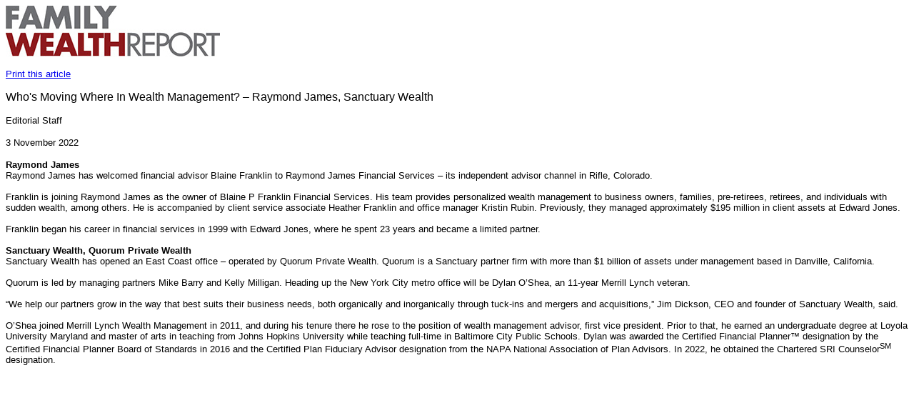

--- FILE ---
content_type: text/html; charset=UTF-8
request_url: https://www.familywealthreport.com/printarticle.php?id=196060
body_size: 1433
content:
		
		<img src="https://clearviewpublishing.zendesk.com/attachments/token/C1QY9piYyyK5K3PoDXVgRiLfV/?name=logo.jpg" border="0"/>
		<a href="javascript:window.print();"><p><font size="2" face="Arial">Print this article</a></font></p>
		
		<p><font size="3" face="Arial"><b></b>Who's Moving Where In Wealth Management? – Raymond James, Sanctuary Wealth</font></p>
		<p><font size="2" face="Arial">Editorial Staff</font></p>
		<p><font size="2" face="Arial"></font></p>
		<p><font size="2" face="Arial">3 November  2022</font></p>
		<p><font size="2" face="Arial"><p><strong>Raymond James&nbsp;</strong><br />
  Raymond James has welcomed financial advisor Blaine Franklin to Raymond James Financial Services &ndash; its independent advisor channel&nbsp;in Rifle, Colorado.&nbsp;<br />
<br />
Franklin is&nbsp;joining&nbsp;Raymond James as the owner of Blaine P Franklin Financial Services. His team provides personalized wealth management to business owners, families, pre-retirees, retirees, and individuals with sudden wealth, among others. He is accompanied by client service associate Heather Franklin and office manager Kristin Rubin. Previously, they managed approximately $195 million in client assets at Edward Jones.<br />
<br />
Franklin began his career in financial services in 1999 with Edward Jones, where he spent 23 years and became a limited partner.<br />
<br />
<strong>Sanctuary Wealth, Quorum Private Wealth</strong><br />
  Sanctuary Wealth has opened an East Coast office &ndash; operated by Quorum Private Wealth. Quorum is a Sanctuary partner firm with more than $1 billion of assets under management based in Danville, California.<br />
<br />
Quorum is led by managing partners Mike Barry and Kelly Milligan. Heading up the New York City metro office will be Dylan O&rsquo;Shea, an 11-year Merrill Lynch veteran.<br />
<br />
&ldquo;We help our partners grow in the way that best suits their business needs, both organically and inorganically through tuck-ins and mergers and acquisitions,&rdquo; Jim Dickson, CEO and founder of Sanctuary Wealth, said.<br />
<br />
O&rsquo;Shea joined Merrill Lynch Wealth Management in 2011, and during his tenure there he rose to the position of wealth management advisor, first vice president. Prior to that, he earned an undergraduate degree at Loyola University Maryland and master of arts in teaching from Johns Hopkins University while teaching full-time in Baltimore City Public Schools. Dylan was awarded the Certified Financial Planner&trade; designation by the Certified Financial Planner Board of Standards in 2016 and the Certified Plan Fiduciary Advisor designation from the NAPA National Association of Plan Advisors. In 2022, he obtained the Chartered SRI Counselor<sup>SM</sup> designation.</p>
</font></p>
		
		
		</body>
		</html>
		